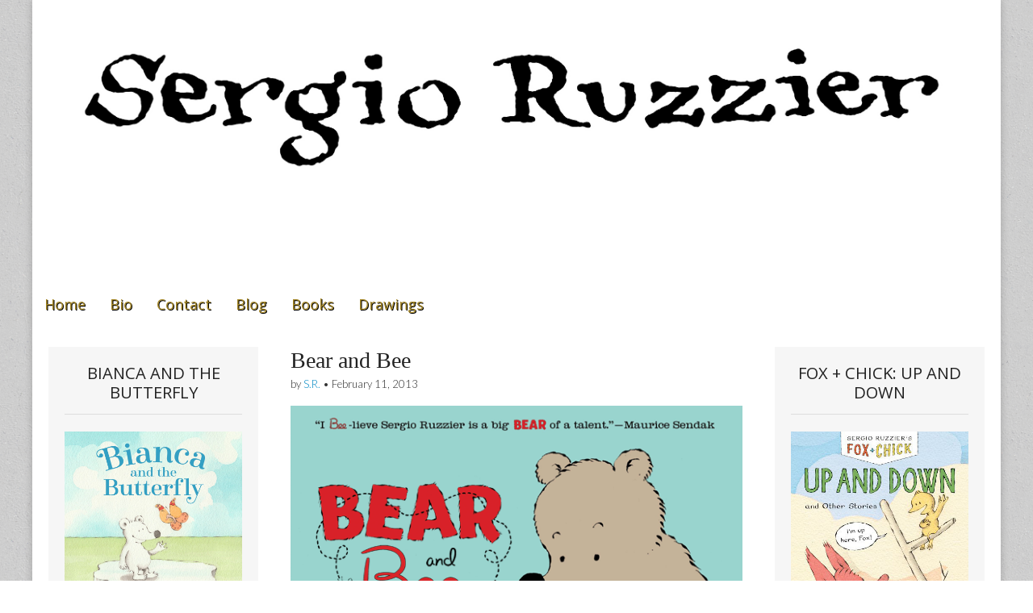

--- FILE ---
content_type: text/html; charset=UTF-8
request_url: http://www.ruzzier.com/bear-and-bee-book/
body_size: 12537
content:
<!DOCTYPE html>
<html lang="en-US">
<head>
	<meta charset="UTF-8">
	<meta name="viewport" content="width=device-width, initial-scale=1.0">
	<link rel="profile" href="http://gmpg.org/xfn/11">
	<link rel="pingback" href="http://www.ruzzier.com/xmlrpc.php">
	<title>Bear and Bee &#8211; Sergio Ruzzier</title>
<meta name='robots' content='max-image-preview:large' />
<link rel='dns-prefetch' href='//fonts.googleapis.com' />
<link rel='dns-prefetch' href='//s.w.org' />
<link rel="alternate" type="application/rss+xml" title="Sergio Ruzzier &raquo; Feed" href="http://www.ruzzier.com/feed/" />
<link rel="alternate" type="application/rss+xml" title="Sergio Ruzzier &raquo; Comments Feed" href="http://www.ruzzier.com/comments/feed/" />
<link rel="alternate" type="application/rss+xml" title="Sergio Ruzzier &raquo; Bear and Bee Comments Feed" href="http://www.ruzzier.com/bear-and-bee-book/feed/" />
		<script type="text/javascript">
			window._wpemojiSettings = {"baseUrl":"https:\/\/s.w.org\/images\/core\/emoji\/13.1.0\/72x72\/","ext":".png","svgUrl":"https:\/\/s.w.org\/images\/core\/emoji\/13.1.0\/svg\/","svgExt":".svg","source":{"concatemoji":"http:\/\/www.ruzzier.com\/wp-includes\/js\/wp-emoji-release.min.js?ver=5.8"}};
			!function(e,a,t){var n,r,o,i=a.createElement("canvas"),p=i.getContext&&i.getContext("2d");function s(e,t){var a=String.fromCharCode;p.clearRect(0,0,i.width,i.height),p.fillText(a.apply(this,e),0,0);e=i.toDataURL();return p.clearRect(0,0,i.width,i.height),p.fillText(a.apply(this,t),0,0),e===i.toDataURL()}function c(e){var t=a.createElement("script");t.src=e,t.defer=t.type="text/javascript",a.getElementsByTagName("head")[0].appendChild(t)}for(o=Array("flag","emoji"),t.supports={everything:!0,everythingExceptFlag:!0},r=0;r<o.length;r++)t.supports[o[r]]=function(e){if(!p||!p.fillText)return!1;switch(p.textBaseline="top",p.font="600 32px Arial",e){case"flag":return s([127987,65039,8205,9895,65039],[127987,65039,8203,9895,65039])?!1:!s([55356,56826,55356,56819],[55356,56826,8203,55356,56819])&&!s([55356,57332,56128,56423,56128,56418,56128,56421,56128,56430,56128,56423,56128,56447],[55356,57332,8203,56128,56423,8203,56128,56418,8203,56128,56421,8203,56128,56430,8203,56128,56423,8203,56128,56447]);case"emoji":return!s([10084,65039,8205,55357,56613],[10084,65039,8203,55357,56613])}return!1}(o[r]),t.supports.everything=t.supports.everything&&t.supports[o[r]],"flag"!==o[r]&&(t.supports.everythingExceptFlag=t.supports.everythingExceptFlag&&t.supports[o[r]]);t.supports.everythingExceptFlag=t.supports.everythingExceptFlag&&!t.supports.flag,t.DOMReady=!1,t.readyCallback=function(){t.DOMReady=!0},t.supports.everything||(n=function(){t.readyCallback()},a.addEventListener?(a.addEventListener("DOMContentLoaded",n,!1),e.addEventListener("load",n,!1)):(e.attachEvent("onload",n),a.attachEvent("onreadystatechange",function(){"complete"===a.readyState&&t.readyCallback()})),(n=t.source||{}).concatemoji?c(n.concatemoji):n.wpemoji&&n.twemoji&&(c(n.twemoji),c(n.wpemoji)))}(window,document,window._wpemojiSettings);
		</script>
		<style type="text/css">
img.wp-smiley,
img.emoji {
	display: inline !important;
	border: none !important;
	box-shadow: none !important;
	height: 1em !important;
	width: 1em !important;
	margin: 0 .07em !important;
	vertical-align: -0.1em !important;
	background: none !important;
	padding: 0 !important;
}
</style>
	<link rel='stylesheet' id='wp-block-library-css'  href='http://www.ruzzier.com/wp-includes/css/dist/block-library/style.min.css?ver=5.8' type='text/css' media='all' />
<link rel='stylesheet' id='google_fonts-css'  href='//fonts.googleapis.com/css?family=Open+Sans%3A400%2C700%3A400%2C400italic%2C700%2C700italic%7CLato%3A300&#038;ver=5.8' type='text/css' media='all' />
<link rel='stylesheet' id='theme_stylesheet-css'  href='http://www.ruzzier.com/wp-content/themes/magazine-premium-master/style.css?ver=5.8' type='text/css' media='all' />
<link rel='stylesheet' id='font_awesome-css'  href='http://www.ruzzier.com/wp-content/themes/magazine-premium-master/library/css/font-awesome.css?ver=4.3.0' type='text/css' media='all' />
<link rel='stylesheet' id='CatGridStyleSheets-css'  href='http://www.ruzzier.com/wp-content/plugins/category-grid-view-gallery/css/style.css?ver=5.8' type='text/css' media='all' />
<script type='text/javascript' src='http://www.ruzzier.com/wp-includes/js/jquery/jquery.min.js?ver=3.6.0' id='jquery-core-js'></script>
<script type='text/javascript' src='http://www.ruzzier.com/wp-includes/js/jquery/jquery-migrate.min.js?ver=3.3.2' id='jquery-migrate-js'></script>
<script type='text/javascript' src='http://www.ruzzier.com/wp-content/plugins/category-grid-view-gallery/js/cgview.js?ver=5.8' id='CatGridjs-js'></script>
<script type='text/javascript' src='http://www.ruzzier.com/wp-content/plugins/category-grid-view-gallery/js/jquery.colorbox-min.js?ver=5.8' id='Colorbox-js'></script>
<script type='text/javascript' src='http://www.ruzzier.com/wp-content/plugins/category-grid-view-gallery/js/easypaginate.min.js?ver=5.8' id='EasyPaginate-js'></script>
<link rel="https://api.w.org/" href="http://www.ruzzier.com/wp-json/" /><link rel="alternate" type="application/json" href="http://www.ruzzier.com/wp-json/wp/v2/posts/37" /><link rel="EditURI" type="application/rsd+xml" title="RSD" href="http://www.ruzzier.com/xmlrpc.php?rsd" />
<link rel="wlwmanifest" type="application/wlwmanifest+xml" href="http://www.ruzzier.com/wp-includes/wlwmanifest.xml" /> 
<meta name="generator" content="WordPress 5.8" />
<link rel="canonical" href="http://www.ruzzier.com/bear-and-bee-book/" />
<link rel='shortlink' href='http://www.ruzzier.com/?p=37' />
<link rel="alternate" type="application/json+oembed" href="http://www.ruzzier.com/wp-json/oembed/1.0/embed?url=http%3A%2F%2Fwww.ruzzier.com%2Fbear-and-bee-book%2F" />
<link rel="alternate" type="text/xml+oembed" href="http://www.ruzzier.com/wp-json/oembed/1.0/embed?url=http%3A%2F%2Fwww.ruzzier.com%2Fbear-and-bee-book%2F&#038;format=xml" />
<style>
body { color: #444444; font-family: Open Sans, sans-serif; font-weight: normal; font-size: 14px; }
#page { background-color: #ffffff; }
h1, h2, h3, h4, h5, h6, h1 a, h2 a, h3 a, h4 a, h5 a, h6 a { color: #222222; font-family: Garamond, &quot;Hoefler Text&quot;, Times New Roman, Times, serif; font-weight: normal; }
#site-title a,#site-description{ color:#333 !important }
#site-title a { font-family: Georgia, serif; font-weight: normal; font-size: 48px; }
#site-description { font-family: Lato;  font-weight: 300; font-size: 18px; }
#site-navigation, #site-sub-navigation { font-family: Garamond, &quot;Hoefler Text&quot;, Times New Roman, Times, serif; font-weight: normal; }
#site-navigation { font-size: 18px; background-color: #ffffff; }
#site-navigation li:hover, #site-navigation ul ul { background-color: #111111; }
#site-navigation li a { color: #a58726; }
#site-navigation li a:hover { color: #dd3333; }
#site-sub-navigation { font-size: 12px; }
a, .entry-meta a, .format-link .entry-title a { color: #0089C4; }
a:hover, .entry-meta a:hover, .format-link .entry-title a:hover { color: #222222; }
.more-link, #posts-pagination a, input[type="submit"], .comment-reply-link, .more-link:hover, #posts-pagination a:hover, input[type="submit"]:hover, .comment-reply-link:hover { color: #dd3333; background-color: #ffffff; }
.widget { background-color: #F6F6F6; }
.entry-title, .entry-title a { font-family: Georgia, serif; font-weight: normal; font-size: 28px; }
.entry-meta, .entry-meta a { font-family: Lato;  font-weight: 300; font-size: 13px; }
.post-category, .post-category a, .post-format, .post-format a { font-family: Georgia, serif; font-weight: normal; font-size: 13px; }
</style>
	<style type="text/css" id="custom-background-css">
body.custom-background { background-image: url("http://www.ruzzier.com/wp-content/themes/magazine-premium-master/library/images/solid.png"); background-position: left top; background-size: auto; background-repeat: repeat; background-attachment: scroll; }
</style>
	<link rel="icon" href="http://www.ruzzier.com/wp-content/uploads/2021/10/cropped-icon-4-32x32.jpg" sizes="32x32" />
<link rel="icon" href="http://www.ruzzier.com/wp-content/uploads/2021/10/cropped-icon-4-192x192.jpg" sizes="192x192" />
<link rel="apple-touch-icon" href="http://www.ruzzier.com/wp-content/uploads/2021/10/cropped-icon-4-180x180.jpg" />
<meta name="msapplication-TileImage" content="http://www.ruzzier.com/wp-content/uploads/2021/10/cropped-icon-4-270x270.jpg" />
</head>

<body class="post-template-default single single-post postid-37 single-format-standard custom-background">
	<div id="page" class="grid ">
		<header id="header" class="row" role="banner">
			<div class="c12">
				<div id="mobile-menu">
					<a href="#" class="left-menu"><i class="fa fa-reorder"></i></a>
					<a href="#"><i class="fa fa-search"></i></a>
				</div>
				<div id="drop-down-search"><form role="search" method="get" class="search-form" action="http://www.ruzzier.com/">
				<label>
					<span class="screen-reader-text">Search for:</span>
					<input type="search" class="search-field" placeholder="Search &hellip;" value="" name="s" />
				</label>
				<input type="submit" class="search-submit" value="Search" />
			</form></div>

								<div class="title-logo-wrapper center">
											<a href="http://www.ruzzier.com" title="Sergio Ruzzier" id="site-logo"  rel="home"><img src="http://www.ruzzier.com/wp-content/uploads/2021/10/sito_sergioruzzier.jpg" alt="Sergio Ruzzier" /></a>
										<div id="title-wrapper">
						<div id="site-title" class="remove"><a href="http://www.ruzzier.com" title="Sergio Ruzzier" rel="home">Sergio Ruzzier</a></div>
						<div id="site-description"></div>					</div>
				</div>
									<div id="header-widgets" class="center">
						<aside id="block-4" class="header-widget widget_block">
<h2></h2>
</aside>					</div>
					
				<div id="nav-wrapper">
					<div class="nav-content">
						<nav id="site-navigation" class="menus clearfix" role="navigation">
							<div class="screen-reader-text">Main menu</div>
							<a class="screen-reader-text" href="#primary" title="Skip to content">Skip to content</a>
							<div id="main-menu" class="menu-main-container"><ul id="menu-main" class="menu"><li id="menu-item-9" class="menu-item menu-item-type-custom menu-item-object-custom menu-item-home menu-item-9"><a href="http://www.ruzzier.com">Home</a>
<li id="menu-item-376" class="menu-item menu-item-type-custom menu-item-object-custom menu-item-376"><a href="http://www.ruzzier.com/about-the-author/">Bio</a>
<li id="menu-item-18" class="menu-item menu-item-type-post_type menu-item-object-page menu-item-18"><a href="http://www.ruzzier.com/contact/">Contact</a>
<li id="menu-item-22" class="menu-item menu-item-type-custom menu-item-object-custom menu-item-22"><a href="http://ruzzier.com/category/blog">Blog</a>
<li id="menu-item-57" class="menu-item menu-item-type-post_type menu-item-object-page menu-item-57"><a href="http://www.ruzzier.com/picture-books/">Books</a>
<li id="menu-item-158" class="menu-item menu-item-type-custom menu-item-object-custom menu-item-158"><a href="http://www.ruzzier.com/illustrations/">Drawings</a>
</ul></div>
													</nav><!-- #site-navigation -->

											</div>
				</div>

			</div><!-- .c12 -->

		</header><!-- #header .row -->

		<div id="main">
			<div class="row">
	<div id="primary" class="c6 push3" role="main">
			<article id="post-37" class="post-37 post type-post status-publish format-standard hentry category-center-left category-picture-books-cat">
	    <header>
	<h1 class="entry-title">Bear and Bee</h1>
		<h2 class="entry-meta">
		by <span class="vcard author"><span class="fn"><a href="http://www.ruzzier.com/author/admin/" title="Posts by S.R." rel="author">S.R.</a></span></span>&nbsp;&bull;&nbsp;<time class="published updated" datetime="2013-02-11">February 11, 2013</time>	</h2>
	</header>
	    <div class="entry-content">
		    <p><a href="http://www.ruzzier.com/wp-content/uploads/2013/02/bbcover1.png"><img loading="lazy" class="alignnone size-full wp-image-370" alt="bbcover" src="http://www.ruzzier.com/wp-content/uploads/2013/02/bbcover1.png" width="576" height="580" srcset="http://www.ruzzier.com/wp-content/uploads/2013/02/bbcover1.png 576w, http://www.ruzzier.com/wp-content/uploads/2013/02/bbcover1-150x150.png 150w, http://www.ruzzier.com/wp-content/uploads/2013/02/bbcover1-297x300.png 297w, http://www.ruzzier.com/wp-content/uploads/2013/02/bbcover1-247x248.png 247w, http://www.ruzzier.com/wp-content/uploads/2013/02/bbcover1-120x120.png 120w" sizes="(max-width: 576px) 100vw, 576px" /></a></p>
<p><a href="http://www.indiebound.org/book/9781423159575" target="_blank"><span style="color: #ff0000;"><strong><em>Bear and Bee</em></strong></span>. published by Hyperion in 2013.</a></p>
<p>&#8220;I <i><b>Bee</b></i>-lieve Sergio Ruzzier is a big <i><b>Bear </b></i>of a talent.&#8221;   &#8211; <i>Maurice Sendak</i></p>
<p>&#8220;<b>Ruzzier has a solid sense of comic timing and proffers his lesson on the folly of prejudice with an admirably light touch.</b>&#8221; &#8211; <i>Publishers Weekly</i></p>
<p>&#8220;<b>Ruzzier&#8217;s pacing is impeccable.</b> The illustrations are simple and uncluttered, keeping the focus on the two expressive friends and making this a great choice for sharing with groups. <b>The correction of misconceptions has never been so much fun.</b>&#8221; <i>-Kirkus Reviews</i></p>
	    </div><!-- .entry-content -->

	        <footer class="entry">
			</footer><!-- .entry -->
		</article><!-- #post-37 -->
			<nav id="posts-pagination">
				<h3 class="screen-reader-text">Post navigation</h3>
				<div class="previous fl"><a href="http://www.ruzzier.com/about-the-author/" rel="prev">&larr; Previous Post</a></div>
				<div class="next fr"><a href="http://www.ruzzier.com/new-website/" rel="next">New website &rarr;</a></div>
			</nav><!-- #posts-pagination -->

			
<div id="comments" class="comments-area">

	
	
		<div id="respond" class="comment-respond">
		<h3 id="reply-title" class="comment-reply-title">Leave a Reply <small><a rel="nofollow" id="cancel-comment-reply-link" href="/bear-and-bee-book/#respond" style="display:none;">Cancel reply</a></small></h3><p class="must-log-in">You must be <a href="http://www.ruzzier.com/wp-login.php?redirect_to=http%3A%2F%2Fwww.ruzzier.com%2Fbear-and-bee-book%2F">logged in</a> to post a comment.</p>	</div><!-- #respond -->
	
</div><!-- #comments .comments-area -->

			</div><!-- #primary -->

	<div id="secondary" class="c3 pull6" role="complementary">
		<aside id="widget_sp_image-41" class="widget widget_sp_image"><h3 class="widget-title">Bianca and the Butterfly</h3><a href="https://www.communitybookstore.net/item/Vus7kAU5V3XXR0NU9KkgDw" target="_self" class="widget_sp_image-image-link" title="Bianca and the Butterfly"><img width="2105" height="2560" alt="Bianca and the Butterfly" class="attachment-full" style="max-width: 100%;" srcset="http://www.ruzzier.com/wp-content/uploads/2025/02/Bianca-hc-c-scaled.jpg 2105w, http://www.ruzzier.com/wp-content/uploads/2025/02/Bianca-hc-c-247x300.jpg 247w, http://www.ruzzier.com/wp-content/uploads/2025/02/Bianca-hc-c-842x1024.jpg 842w, http://www.ruzzier.com/wp-content/uploads/2025/02/Bianca-hc-c-1263x1536.jpg 1263w, http://www.ruzzier.com/wp-content/uploads/2025/02/Bianca-hc-c-1684x2048.jpg 1684w, http://www.ruzzier.com/wp-content/uploads/2025/02/Bianca-hc-c-560x681.jpg 560w, http://www.ruzzier.com/wp-content/uploads/2025/02/Bianca-hc-c-821x999.jpg 821w, http://www.ruzzier.com/wp-content/uploads/2025/02/Bianca-hc-c-20x24.jpg 20w" sizes="(max-width: 2105px) 100vw, 2105px" src="http://www.ruzzier.com/wp-content/uploads/2025/02/Bianca-hc-c-scaled.jpg" /></a></aside><aside id="widget_sp_image-40" class="widget widget_sp_image"><h3 class="widget-title">Fish and Worm</h3><a href="https://bookshop.org/p/books/fish-and-worm-sergio-ruzzier/18811904?ean=9780063290358" target="_self" class="widget_sp_image-image-link" title="Fish and Worm"><img width="339" height="500" alt="Fish and Worm" class="attachment-full" style="max-width: 100%;" srcset="http://www.ruzzier.com/wp-content/uploads/2023/10/9780063290358-4.jpg 339w, http://www.ruzzier.com/wp-content/uploads/2023/10/9780063290358-4-203x300.jpg 203w, http://www.ruzzier.com/wp-content/uploads/2023/10/9780063290358-4-20x29.jpg 20w" sizes="(max-width: 339px) 100vw, 339px" src="http://www.ruzzier.com/wp-content/uploads/2023/10/9780063290358-4.jpg" /></a></aside><aside id="widget_sp_image-42" class="widget widget_sp_image"><h3 class="widget-title">Fish and Clam</h3><a href="https://bookshop.org/p/books/fish-and-clam-sergio-ruzzier/c03e7625b60b2ed0?ean=9780063290372&#038;next=t" target="_self" class="widget_sp_image-image-link" title="Fish and Clam"><img width="1350" height="2025" alt="Fish and Clam" class="attachment-full" style="max-width: 100%;" srcset="http://www.ruzzier.com/wp-content/uploads/2025/09/364200684_110752252110383_3310134038042302918_n.jpg 1350w, http://www.ruzzier.com/wp-content/uploads/2025/09/364200684_110752252110383_3310134038042302918_n-200x300.jpg 200w, http://www.ruzzier.com/wp-content/uploads/2025/09/364200684_110752252110383_3310134038042302918_n-683x1024.jpg 683w, http://www.ruzzier.com/wp-content/uploads/2025/09/364200684_110752252110383_3310134038042302918_n-1024x1536.jpg 1024w, http://www.ruzzier.com/wp-content/uploads/2025/09/364200684_110752252110383_3310134038042302918_n-560x840.jpg 560w, http://www.ruzzier.com/wp-content/uploads/2025/09/364200684_110752252110383_3310134038042302918_n-666x999.jpg 666w, http://www.ruzzier.com/wp-content/uploads/2025/09/364200684_110752252110383_3310134038042302918_n-20x30.jpg 20w" sizes="(max-width: 1350px) 100vw, 1350px" src="http://www.ruzzier.com/wp-content/uploads/2025/09/364200684_110752252110383_3310134038042302918_n.jpg" /></a></aside><aside id="widget_sp_image-38" class="widget widget_sp_image"><h3 class="widget-title">Fish and Wave</h3><a href="https://bookshop.org/books/fish-and-wave-9780063076679/9780063076662" target="_self" class="widget_sp_image-image-link" title="Fish and Wave"><img width="1600" height="2401" alt="Fish and Wave" class="attachment-full" style="max-width: 100%;" srcset="http://www.ruzzier.com/wp-content/uploads/2022/06/81AHz2YpBjL-1.jpg 1600w, http://www.ruzzier.com/wp-content/uploads/2022/06/81AHz2YpBjL-1-200x300.jpg 200w, http://www.ruzzier.com/wp-content/uploads/2022/06/81AHz2YpBjL-1-682x1024.jpg 682w, http://www.ruzzier.com/wp-content/uploads/2022/06/81AHz2YpBjL-1-1024x1536.jpg 1024w, http://www.ruzzier.com/wp-content/uploads/2022/06/81AHz2YpBjL-1-1365x2048.jpg 1365w, http://www.ruzzier.com/wp-content/uploads/2022/06/81AHz2YpBjL-1-560x840.jpg 560w, http://www.ruzzier.com/wp-content/uploads/2022/06/81AHz2YpBjL-1-666x999.jpg 666w, http://www.ruzzier.com/wp-content/uploads/2022/06/81AHz2YpBjL-1-20x30.jpg 20w" sizes="(max-width: 1600px) 100vw, 1600px" src="http://www.ruzzier.com/wp-content/uploads/2022/06/81AHz2YpBjL-1.jpg" /></a></aside><aside id="widget_sp_image-31" class="widget widget_sp_image"><h3 class="widget-title">Fish and Sun</h3><a href="https://thecuriousreaderbooks.indielite.org/book/9780063076631" target="_blank" class="widget_sp_image-image-link" title="Fish and Sun"><img width="1288" height="1815" alt="Fish and Sun" class="attachment-full" style="max-width: 100%;" srcset="http://www.ruzzier.com/wp-content/uploads/2021/10/fishandsun_cover.jpg 1288w, http://www.ruzzier.com/wp-content/uploads/2021/10/fishandsun_cover-213x300.jpg 213w, http://www.ruzzier.com/wp-content/uploads/2021/10/fishandsun_cover-727x1024.jpg 727w, http://www.ruzzier.com/wp-content/uploads/2021/10/fishandsun_cover-1090x1536.jpg 1090w, http://www.ruzzier.com/wp-content/uploads/2021/10/fishandsun_cover-560x789.jpg 560w, http://www.ruzzier.com/wp-content/uploads/2021/10/fishandsun_cover-709x999.jpg 709w, http://www.ruzzier.com/wp-content/uploads/2021/10/fishandsun_cover-20x28.jpg 20w" sizes="(max-width: 1288px) 100vw, 1288px" src="http://www.ruzzier.com/wp-content/uploads/2021/10/fishandsun_cover.jpg" /></a><div class="widget_sp_image-description" ><p>Four starred reviews</p>
<p>"The understated plot allows new readers to focus on the well-chosen words and meaningful emotional arc, and Ruzzier’s slightly bonkers visual world-building keeps things fresh." –Publishers Weekly (starred review)</p>
<p>"A captivating new duo."  –Kirkus Reviews (starred review)</p>
<p>"Fish and Sun are two delightful characters who will touch readers’ hearts. The perfect story for emergent readers and developing visual learners."  –School Library Journal (starred review)</p>
<p>"Uncluttered watercolor illustrations, in Ruzzier’s always imaginative, slightly off-kilter style, reinforce the playful action; the natural language and phonetic patterns will serve readers well; and the emotional drama is just right." –Horn Book (starred review)</p>
<p>"The incomparable Italian picture book author and illustrator Sergio Ruzzier (“Fox + Chick,” “Two Mice”) dips his pastel watercolor brush into the comics format with a poignantly deadpan, linguistically spare new series perfect for beginner readers."  –The New York Times Book Review</p>
</div></aside><aside id="widget_sp_image-7" class="widget widget_sp_image"><img width="240" height="548" class="attachment-large" style="max-width: 100%;" srcset="http://www.ruzzier.com/wp-content/uploads/2013/02/17339_282715010258_6333159_n.jpg 240w, http://www.ruzzier.com/wp-content/uploads/2013/02/17339_282715010258_6333159_n-131x300.jpg 131w" sizes="(max-width: 240px) 100vw, 240px" src="http://www.ruzzier.com/wp-content/uploads/2013/02/17339_282715010258_6333159_n.jpg" /></aside><aside id="widget_sp_image-34" class="widget widget_sp_image"><h3 class="widget-title">Roar Like a Dandelion</h3><a href="https://bookshop.org/books/roar-like-a-dandelion/9780062680075?aid=56693&#038;listref=a-selection-of-books-by-sergio-ruzzier" target="_self" class="widget_sp_image-image-link" title="Roar Like a Dandelion"><img width="2298" height="2775" alt="Roar Like a Dandelion" class="attachment-full" style="max-width: 100%;" srcset="http://www.ruzzier.com/wp-content/uploads/2019/10/roarcover.jpg 2298w, http://www.ruzzier.com/wp-content/uploads/2019/10/roarcover-248x300.jpg 248w, http://www.ruzzier.com/wp-content/uploads/2019/10/roarcover-847x1024.jpg 847w, http://www.ruzzier.com/wp-content/uploads/2019/10/roarcover-247x298.jpg 247w" sizes="(max-width: 2298px) 100vw, 2298px" src="http://www.ruzzier.com/wp-content/uploads/2019/10/roarcover.jpg" /></a><div class="widget_sp_image-description" ><p>“Wondrously imaginative…An alphabetic catalogue of Krauss’s quirky, free-spirited, infinitely playfully, subtly profound prescriptions for joy and existential contentment…Page after page, letter by letter, Ruzzier’s sweet, and stubborn creatures leap and tumble along the lines of Krauss’s imagination with their joyous, mischievous magic.”<br />
—Brain Pickings</p>
<p>“This work adroitly bridges the more-than-half-century gap between two accomplished artists...An abecedarian catalog of delights.”<br />
—Kirkus Reviews (starred review)</p>
<p>“Each page offers its own adventure; taken together, the spreads create an irresistible, deliciously subversive invitation to turn one’s back on the tiresome.”<br />
—Publishers Weekly (starred review)</p>
<p>“With a nod to the fanciful, this alphabetic listing of activities invites readers’ imaginations to soar.” —School Library Journal (starred review)</p>
<p>"Ruzzier’s sweetly subversive sensibility proves to be a felicitous match. For each letter there’s a mischievous directive—aimed at anyone who’s outgrown tamer alphabetic fare. Fuzzier’s daffy creatures carry out each nutty order with unabashed flair." —New York Times Book Review</p>
<p>“A natural choice for storytime…Inventive and original, Ruzzier pays homage to Krauss as well as Sendak, using a style all his own.” —Booklist</p>
</div></aside><aside id="widget_sp_image-19" class="widget widget_sp_image"><img width="432" height="362" class="attachment-large" style="max-width: 100%;" srcset="http://www.ruzzier.com/wp-content/uploads/2013/02/watercolors.png 432w, http://www.ruzzier.com/wp-content/uploads/2013/02/watercolors-300x251.png 300w, http://www.ruzzier.com/wp-content/uploads/2013/02/watercolors-247x206.png 247w" sizes="(max-width: 432px) 100vw, 432px" src="http://www.ruzzier.com/wp-content/uploads/2013/02/watercolors.png" /></aside><aside id="widget_sp_image-36" class="widget widget_sp_image"><h3 class="widget-title">We Give Thanks</h3><a href="https://thecuriousreaderbooks.indielite.org/book/9781452183381" target="_self" class="widget_sp_image-image-link" title="We Give Thanks"><img width="1399" height="1923" alt="We Give Thanks" class="attachment-full" style="max-width: 100%;" srcset="http://www.ruzzier.com/wp-content/uploads/2021/10/81fJ7IqHD2L.jpg 1399w, http://www.ruzzier.com/wp-content/uploads/2021/10/81fJ7IqHD2L-218x300.jpg 218w, http://www.ruzzier.com/wp-content/uploads/2021/10/81fJ7IqHD2L-745x1024.jpg 745w, http://www.ruzzier.com/wp-content/uploads/2021/10/81fJ7IqHD2L-1117x1536.jpg 1117w, http://www.ruzzier.com/wp-content/uploads/2021/10/81fJ7IqHD2L-560x770.jpg 560w, http://www.ruzzier.com/wp-content/uploads/2021/10/81fJ7IqHD2L-727x999.jpg 727w, http://www.ruzzier.com/wp-content/uploads/2021/10/81fJ7IqHD2L-20x27.jpg 20w" sizes="(max-width: 1399px) 100vw, 1399px" src="http://www.ruzzier.com/wp-content/uploads/2021/10/81fJ7IqHD2L.jpg" /></a><div class="widget_sp_image-description" ><p>"A delightful approach to the Thanksgiving holiday that encourages acts of kindness all year round." —School Library Journal</p>
<p>"Even simple generosity is conceived of in droll, unexpected ways as a bear slips a cookie under the table to a fish in a bowl in Ruzzier’s fresh-eyed interpretation of Rylant’s simple, holiday-ready blessing." —Publishers Weekly</p>
</div></aside><aside id="widget_sp_image-9" class="widget widget_sp_image"><img width="504" height="860" class="attachment-full" style="max-width: 100%;" srcset="http://www.ruzzier.com/wp-content/uploads/2013/02/volo.png 504w, http://www.ruzzier.com/wp-content/uploads/2013/02/volo-175x300.png 175w, http://www.ruzzier.com/wp-content/uploads/2013/02/volo-247x421.png 247w" sizes="(max-width: 504px) 100vw, 504px" src="http://www.ruzzier.com/wp-content/uploads/2013/02/volo.png" /></aside><aside id="widget_sp_image-25" class="widget widget_sp_image"><h3 class="widget-title">Two Mice</h3><a href="https://www.indiebound.org/book/9780544302099" target="_self" class="widget_sp_image-image-link" title="Two Mice"><img width="240" height="295" alt="Two Mice" class="attachment-full" style="max-width: 100%;" src="http://www.ruzzier.com/wp-content/uploads/2015/07/Jacket.jpg" /></a><div class="widget_sp_image-description" ><p>ALA Notable Children's Books - Younger Readers</p>
<p>"Using only two-word phrases and a sample repeating number pattern, this clever book creates a fast-pacede adventure for listeners and new readers alike." —Horn Book Magazine, starred review</p>
<p>"The simplicity of the text means that the earliest readers will soon be able to pick it up and will return to it over and over. One story. Two mice. Three cheers. Lots to love." —Kirkus, starred review</p>
<p>"The small dimensions of the book (not to mention its heores), the reassuring patterns of Ruzzier's text, and the surrealist edge common to his artwork create an adventure with a scintillating combination of danger and comfort." —Publishers Weekly</p>
<p>"Sweetly satisfying." —School Library Journal</p>
<p>“What a cute, clever way into number sense.”<br />
—The New York Times Book Review</p>
<p>"There's a lot of drama for a book about counting, but that's not the only stunner. The world Ruzzier creates with his illustrations is so singular, so extraterrestrial that the pictures give the story a sci-fi vibe." —The Boston Globe</p>
<p>"A simple and simply lovely book. A sort-o-counting (well, one to three and back again) book and a tiny adventure story too. Absolutely charming." —Monica Edinger (Educating Alice)</p>
<p>"The inventively undulating narrative structure, the sherbet-like color palette, fantastic tile floors, countless tiny visual surprises-and last but not least, the comfortingly resilient mouse friendship-make Two Mice a standout." —Shelf Awareness </p>
</div></aside><aside id="widget_sp_image-32" class="widget widget_sp_image"><h3 class="widget-title">Good Boy</h3><a href="https://bookshop.org/books/good-boy/9781481499064?aid=56693&#038;listref=a-selection-of-sergio-ruzzier-s-books" target="_self" class="widget_sp_image-image-link" title="Good Boy"><img width="1400" height="1570" alt="Good Boy" class="attachment-full" style="max-width: 100%;" srcset="http://www.ruzzier.com/wp-content/uploads/2021/10/goodboycover.jpg 1400w, http://www.ruzzier.com/wp-content/uploads/2021/10/goodboycover-268x300.jpg 268w, http://www.ruzzier.com/wp-content/uploads/2021/10/goodboycover-913x1024.jpg 913w, http://www.ruzzier.com/wp-content/uploads/2021/10/goodboycover-1370x1536.jpg 1370w, http://www.ruzzier.com/wp-content/uploads/2021/10/goodboycover-560x628.jpg 560w, http://www.ruzzier.com/wp-content/uploads/2021/10/goodboycover-891x999.jpg 891w, http://www.ruzzier.com/wp-content/uploads/2021/10/goodboycover-20x22.jpg 20w" sizes="(max-width: 1400px) 100vw, 1400px" src="http://www.ruzzier.com/wp-content/uploads/2021/10/goodboycover.jpg" /></a><div class="widget_sp_image-description" ><p>Four starred reviews</p>
<p>"This gem of a story by Ruzzier stars a boy in a green T-shirt that doesn’t quite meet his shorts. The sparse text, the tidiness with which Ruzzier works out his concept, and the endearing qualities of his two heroes make the book a small classic." ―Publishers Weekly, starred review</p>
<p>"One or two words per page and help from the illustrations make this an accessible easy reader. What, at first, appears to be a customary story of a boy and his dog turns out to be so much more—and so much more fun." ―Booklist, starred review</p>
<p>"There’s no alpha male here, just two genial, respectful, loving creatures. An original premise, a bare-bones text of thirty-two words, perfect picture-book pacing, and deliciously transparent watercolors combine for an emotional punch." ―The Horn Book, starred review</p>
<p>"Ruzzier’s distinctive cartoon-style, ink and watercolor illustrations propel most of the story, offering plenty of visual interest and cues for pre-readers to decode the limited text. The boy, with his drooping socks, and his belly occasionally protruding from under his T-shirt, is realistically childlike and charming. A simple yet surprising friendship story, perfect for preschool audiences and for those just beginning to read. A first ­purchase." ―School Library Journal, Starred Review</p>
<p>“With lovely art that turns effortlessly surreal, that’s all it takes to tell a clever, comical story of a truly mutual relationship.” ―The New York Times Book Review</p>
<p>"Soft-focus watercolor-and-ink illustrations in subdued shades convey a dreamy atmosphere that makes the unfettered lives of this pair believable. The bond between the golden-haired duo is quietly conveyed with an imaginative charm that deepens on subsequent readings." ―Kirkus</p>
</div></aside>	</div><!-- #secondary.widget-area -->

			<div id="tertiary" class="c3 end" role="complementary">
			<aside id="widget_sp_image-39" class="widget widget_sp_image"><h3 class="widget-title">Fox + Chick: Up and Down</h3><a href="https://bookshop.org/books/fox-chick-up-and-down-and-other-stories/9781452183398" target="_self" class="widget_sp_image-image-link" title="Fox + Chick: Up and Down"><img width="420" height="500" alt="Fox + Chick: Up and Down" class="attachment-full" style="max-width: 100%;" srcset="http://www.ruzzier.com/wp-content/uploads/2022/06/9781452183398.jpg 420w, http://www.ruzzier.com/wp-content/uploads/2022/06/9781452183398-252x300.jpg 252w, http://www.ruzzier.com/wp-content/uploads/2022/06/9781452183398-20x24.jpg 20w" sizes="(max-width: 420px) 100vw, 420px" src="http://www.ruzzier.com/wp-content/uploads/2022/06/9781452183398.jpg" /></a></aside><aside id="widget_sp_image-30" class="widget widget_sp_image"><h3 class="widget-title">Fox+Chick: The Sleepover and Other Stories</h3><a href="https://thecuriousreaderbooks.indielite.org/book/9781452183381" target="_self" class="widget_sp_image-image-link" title="Fox+Chick: The Sleepover and Other Stories"><img width="2099" height="2560" alt="Fox+Chick: The Sleepover and Other Stories" class="attachment-full" style="max-width: 100%;" srcset="http://www.ruzzier.com/wp-content/uploads/2021/10/foxandchicksleepovercover-2-scaled.jpg 2099w, http://www.ruzzier.com/wp-content/uploads/2021/10/foxandchicksleepovercover-2-246x300.jpg 246w, http://www.ruzzier.com/wp-content/uploads/2021/10/foxandchicksleepovercover-2-839x1024.jpg 839w, http://www.ruzzier.com/wp-content/uploads/2021/10/foxandchicksleepovercover-2-1259x1536.jpg 1259w, http://www.ruzzier.com/wp-content/uploads/2021/10/foxandchicksleepovercover-2-1679x2048.jpg 1679w, http://www.ruzzier.com/wp-content/uploads/2021/10/foxandchicksleepovercover-2-560x683.jpg 560w, http://www.ruzzier.com/wp-content/uploads/2021/10/foxandchicksleepovercover-2-819x999.jpg 819w, http://www.ruzzier.com/wp-content/uploads/2021/10/foxandchicksleepovercover-2-20x24.jpg 20w" sizes="(max-width: 2099px) 100vw, 2099px" src="http://www.ruzzier.com/wp-content/uploads/2021/10/foxandchicksleepovercover-2-scaled.jpg" /></a><div class="widget_sp_image-description" ><p>"Following their wacky antics in the previous two volumes (The Party and Other Stories, rev. 7/18; The Quiet Boat Ride and Other Stories, rev. 7/19), this charmingly mismatched pair returns for three more stories. . . . The offbeat tales told through comic panel art and colorful settings, combined with the excitable, bossy Chick and the easygoing, sensible Fox, create another installment in this comics-style picture book series that works for readers and listeners alike."  —The Horn Book </p>
<p>"In pleasing and often amusing illustrations, Ruzzier uses the conventions of comics (visual narrative sequences, speech balloons) to motivate beginning readers with the dual reward of verbal and visual humor. Original storytelling with quirky, character-driven humor." —Booklist </p>
</div></aside><aside id="widget_sp_image-28" class="widget widget_sp_image"><h3 class="widget-title">Fox+Chick: The Quiet Boat Ride and Other Stories</h3><a href="https://bookshop.org/books/fox-chick-the-quiet-boat-ride-and-other-stories-early-chapter-for-kids-books-about-friendship-preschool-picture-books/9781452152899" target="_self" class="widget_sp_image-image-link" title="Fox+Chick: The Quiet Boat Ride and Other Stories"><img width="351" height="400" alt="Fox+Chick: The Quiet Boat Ride and Other Stories" class="attachment-full" style="max-width: 100%;" srcset="http://www.ruzzier.com/wp-content/uploads/2021/01/Screenshot-2021-01-17-at-16.03.55.png 351w, http://www.ruzzier.com/wp-content/uploads/2021/01/Screenshot-2021-01-17-at-16.03.55-263x300.png 263w, http://www.ruzzier.com/wp-content/uploads/2021/01/Screenshot-2021-01-17-at-16.03.55-247x281.png 247w" sizes="(max-width: 351px) 100vw, 351px" src="http://www.ruzzier.com/wp-content/uploads/2021/01/Screenshot-2021-01-17-at-16.03.55.png" /></a><div class="widget_sp_image-description" ><p>Reviews<br />
"Echoes the poignant if occasionally antagonistic friendships of such odd couples as Arnold Lobel's Frog and Toad. bringing the gentle message of learning to live with, and even appreciate, one another's quirks." —Kirkus Reviews<br />
"A perfect choice for those who have graduated from new reader materials but aren't quite ready for lengthier chapter books. Highly recommend for purchase." —School Library Journal, starred review</p>
</div></aside><aside id="widget_sp_image-27" class="widget widget_sp_image"><h3 class="widget-title">Fox+Chick: The Party and Other Stories</h3><a href="https://bookshop.org/books/fox-chick-the-party-and-other-stories-learn-to-read-books-chapter-books-story-books-for-kids-children-s-book-series-children-s-friend/9781452152882?aid=56693&#038;listref=a-selection-of-sergio-ruzzier-s-books" target="_self" class="widget_sp_image-image-link" title="Fox+Chick: The Party and Other Stories"><img width="798" height="925" alt="Fox+Chick: The Party and Other Stories" class="attachment-full" style="max-width: 100%;" srcset="http://www.ruzzier.com/wp-content/uploads/2021/01/Fox_Chick_Jacket_REV.jpg 798w, http://www.ruzzier.com/wp-content/uploads/2021/01/Fox_Chick_Jacket_REV-258x300.jpg 258w, http://www.ruzzier.com/wp-content/uploads/2021/01/Fox_Chick_Jacket_REV-247x286.jpg 247w" sizes="(max-width: 798px) 100vw, 798px" src="http://www.ruzzier.com/wp-content/uploads/2021/01/Fox_Chick_Jacket_REV.jpg" /></a><div class="widget_sp_image-description" ><p>Theodor Seuss Geisel Award Honor<br />
NPR Best Books of the Year<br />
New York Times Notable Children's Book<br />
Boston Globe Best Book of the Year<br />
Publishers Weekly Best Book of the Year<br />
School Library Journal Best Book of the Year<br />
The Horn Book Magazine Fanfare Best Book of the Year<br />
Chicago Public Library Best Book of the Year</p>
<p>"Three stories well suited to both reading newcomers and not-yet-reading listeners." —The Horn Book Magazine, starred review</p>
<p>"The winning combination of Ruzzier's signature ink-and-watercolor illustrations and humor in an easy reader/comic format is guaranteed to garner fans." —School Library Journal, starred review</p>
</div></aside><aside id="widget_sp_image-33" class="widget widget_sp_image"><h3 class="widget-title">This Is Not a Picture Book!</h3><a href="https://www.indiebound.org/book/9781452129075" target="_self" class="widget_sp_image-image-link" title="This Is Not a Picture Book!"><img width="776" height="925" alt="This Is Not a Picture Book!" class="attachment-full" style="max-width: 100%;" srcset="http://www.ruzzier.com/wp-content/uploads/2016/02/ThisIsNotAPictureBook_FrontCover100.jpg 776w, http://www.ruzzier.com/wp-content/uploads/2016/02/ThisIsNotAPictureBook_FrontCover100-251x300.jpg 251w, http://www.ruzzier.com/wp-content/uploads/2016/02/ThisIsNotAPictureBook_FrontCover100-247x294.jpg 247w" sizes="(max-width: 776px) 100vw, 776px" src="http://www.ruzzier.com/wp-content/uploads/2016/02/ThisIsNotAPictureBook_FrontCover100.jpg" /></a><div class="widget_sp_image-description" ><p>New York Times Notable Book of the Year<br />
The Huffington Post Best Picture Books of the Year<br />
Publishers Weekly Best Book of the Year</p>
<p>"Sweet, profound book... pays a sneaky tribute to the power of words and pictures to work together. Brilliant endpapers." —The New York Times</p>
<p>"Cleverly invites new readers into an enticing world of discovery." —Booklist</p>
<p>"A fun picture book about the beauty of words." —GeekDad</p>
<p>"A pitch for reading-a magic act that turns words into pictures." —The Horn Book</p>
<p>"A book about learning to read. offers gentle empathy for kids tackling this intimidating task." —Publishers Weekly, starred review</p>
<p>"Effectively demonstrates the magic of reading and the power of imagination." —School Library Journal, starred review </p>
<p>"An affirmation of the transformative power of reading." —Kirkus Reviews, starred review</p>
</div></aside><aside id="widget_sp_image-37" class="widget widget_sp_image"><h3 class="widget-title">One Mean Ant</h3><a href="https://bookshop.org/books/one-mean-ant/9780763683948?aid=56693&#038;listref=a-selection-of-books-by-sergio-ruzzier" target="_self" class="widget_sp_image-image-link" title="One Mean Ant"><img width="1865" height="2560" alt="One Mean Ant" class="attachment-full" style="max-width: 100%;" srcset="http://www.ruzzier.com/wp-content/uploads/2021/10/9109u5ICfL.jpg 1865w, http://www.ruzzier.com/wp-content/uploads/2021/10/9109u5ICfL-219x300.jpg 219w, http://www.ruzzier.com/wp-content/uploads/2021/10/9109u5ICfL-746x1024.jpg 746w, http://www.ruzzier.com/wp-content/uploads/2021/10/9109u5ICfL-1119x1536.jpg 1119w, http://www.ruzzier.com/wp-content/uploads/2021/10/9109u5ICfL-1492x2048.jpg 1492w, http://www.ruzzier.com/wp-content/uploads/2021/10/9109u5ICfL-560x769.jpg 560w, http://www.ruzzier.com/wp-content/uploads/2021/10/9109u5ICfL-728x999.jpg 728w, http://www.ruzzier.com/wp-content/uploads/2021/10/9109u5ICfL-20x27.jpg 20w" sizes="(max-width: 1865px) 100vw, 1865px" src="http://www.ruzzier.com/wp-content/uploads/2021/10/9109u5ICfL.jpg" /></a><div class="widget_sp_image-description" ><p>"Readers will delight in the silly antics and wacky wordplay of these unlikely companions just as much as they'll enjoy the conversational, tall-tale voice adopted by the narrator. A zany, hilarious first in a planned trilogy." —Kirkus Reviews</p>
<p>"There's little physical action; instead, the energy comes from Yorinks's hotheaded dialogue ("Buzz off!") and Ruzzier's expressive characters and backgrounds. Though the even-tempered fly shows signs of being able to break through the ant's hostile defenses, redemption is fleeting for the vaudevillian pair. And a surprise ending brings the proceedings to a sudden close that may prove a bit of a shock for those who have gotten into the lengthy story's rhythm". —Publishers Weekly</p>
</div></aside><aside id="widget_sp_image-6" class="widget widget_sp_image"><img width="386" height="315" class="attachment-full" style="max-width: 100%;" srcset="http://www.ruzzier.com/wp-content/uploads/2013/02/sproko.png 386w, http://www.ruzzier.com/wp-content/uploads/2013/02/sproko-300x244.png 300w, http://www.ruzzier.com/wp-content/uploads/2013/02/sproko-247x201.png 247w" sizes="(max-width: 386px) 100vw, 386px" src="http://www.ruzzier.com/wp-content/uploads/2013/02/sproko.png" /><div class="widget_sp_image-description" ><p>Sprokostagorubolonoso</p>
</div></aside><aside id="widget_sp_image-8" class="widget widget_sp_image"><a href="http://www.ruzzier.com/?p=329" target="_self" class="widget_sp_image-image-link"><img width="399" height="360" class="attachment-large" style="max-width: 100%;" srcset="http://www.ruzzier.com/wp-content/uploads/2013/02/canebarca.jpg 399w, http://www.ruzzier.com/wp-content/uploads/2013/02/canebarca-300x270.jpg 300w, http://www.ruzzier.com/wp-content/uploads/2013/02/canebarca-247x222.jpg 247w" sizes="(max-width: 399px) 100vw, 399px" src="http://www.ruzzier.com/wp-content/uploads/2013/02/canebarca.jpg" /></a></aside><aside id="widget_sp_image-11" class="widget widget_sp_image"><img width="360" height="1024" class="attachment-large" style="max-width: 100%;" srcset="http://www.ruzzier.com/wp-content/uploads/2013/02/branch-360x1024.png 360w, http://www.ruzzier.com/wp-content/uploads/2013/02/branch-105x300.png 105w" sizes="(max-width: 360px) 100vw, 360px" src="http://www.ruzzier.com/wp-content/uploads/2013/02/branch-360x1024.png" /></aside>		</div><!-- #tertiary.widget-area -->
				</div><!-- .row -->

				<section id="image-bar" class="row">
			<div class="c12">
									<div class="row">
										        	<div class="c2">
																<p><a href="http://www.ruzzier.com/1752-2/">Which do you trust more, the words or the pictures?</a></p>
				            </div>
				            				        	<div class="c2">
																<p><a href="http://www.ruzzier.com/good-endings/">Good Endings</a></p>
				            </div>
				            				        	<div class="c2">
																<p><a href="http://www.ruzzier.com/bianca-and-the-butterfly/">Bianca and the Butterfly</a></p>
				            </div>
				            				        	<div class="c2">
																<p><a href="http://www.ruzzier.com/the-making-of-the-real-story/">The Making of The Real Story</a></p>
				            </div>
				            				        	<div class="c2">
																<p><a href="http://www.ruzzier.com/the-chapter-of-accidents/">The Chapter of Accidents</a></p>
				            </div>
				            				        	<div class="c2">
																<p><a href="http://www.ruzzier.com/the-real-story/">The Real Story</a></p>
				            </div>
				            					</div>
								</div>
		</section>
			</div> <!-- #main -->

</div> <!-- #page.grid -->

<footer id="footer" role="contentinfo">
	<div id="footer-content" class="grid ">
		<div class="row">
					</div><!-- .row -->

		<div class="row">
			<p class="copyright c12">
								<span class="line"></span>
				<span class="fl">Copyright © 2026 <a href="http://www.ruzzier.com">Sergio Ruzzier</a>. All Rights Reserved.</span>
				<span class="fr">The Magazine Premium Theme by <a href="https://themes.bavotasan.com/">bavotasan.com</a>.</span>
			</p><!-- .c12 -->
		</div><!-- .row -->
	</div><!-- #footer-content.grid -->
</footer><!-- #footer -->

<script type='text/javascript' src='http://www.ruzzier.com/wp-includes/js/comment-reply.min.js?ver=5.8' id='comment-reply-js'></script>
<script type='text/javascript' src='http://www.ruzzier.com/wp-content/themes/magazine-premium-master/library/js/bootstrap.min.js?ver=2.2.2' id='bootstrap-js'></script>
<script type='text/javascript' id='theme_js-js-extra'>
/* <![CDATA[ */
var theme_js_vars = {"carousel":"","tooltip":"","tabs":""};
/* ]]> */
</script>
<script type='text/javascript' src='http://www.ruzzier.com/wp-content/themes/magazine-premium-master/library/js/theme.js?ver=5.8' id='theme_js-js'></script>
<script type='text/javascript' src='http://www.ruzzier.com/wp-includes/js/wp-embed.min.js?ver=5.8' id='wp-embed-js'></script>
<script type="text/javascript">paginateVal = ;</script><!-- Magazine Premium created by c.bavota - http://themes.bavotasan.com -->
<!-- WiredMinds eMetrics tracking with Enterprise Edition V5.4 START -->
<script type='text/javascript' src='https://count.carrierzone.com/app/count_server/count.js'></script>
<script type='text/javascript'><!--
wm_custnum='8491691298990334';
wm_page_name='index.php';
wm_group_name='/services/webpages/r/u/ruzzier.com/public';
wm_campaign_key='campaign_id';
wm_track_alt='';
wiredminds.count();
// -->
</script>
<!-- WiredMinds eMetrics tracking with Enterprise Edition V5.4 END -->
</body>
</html>